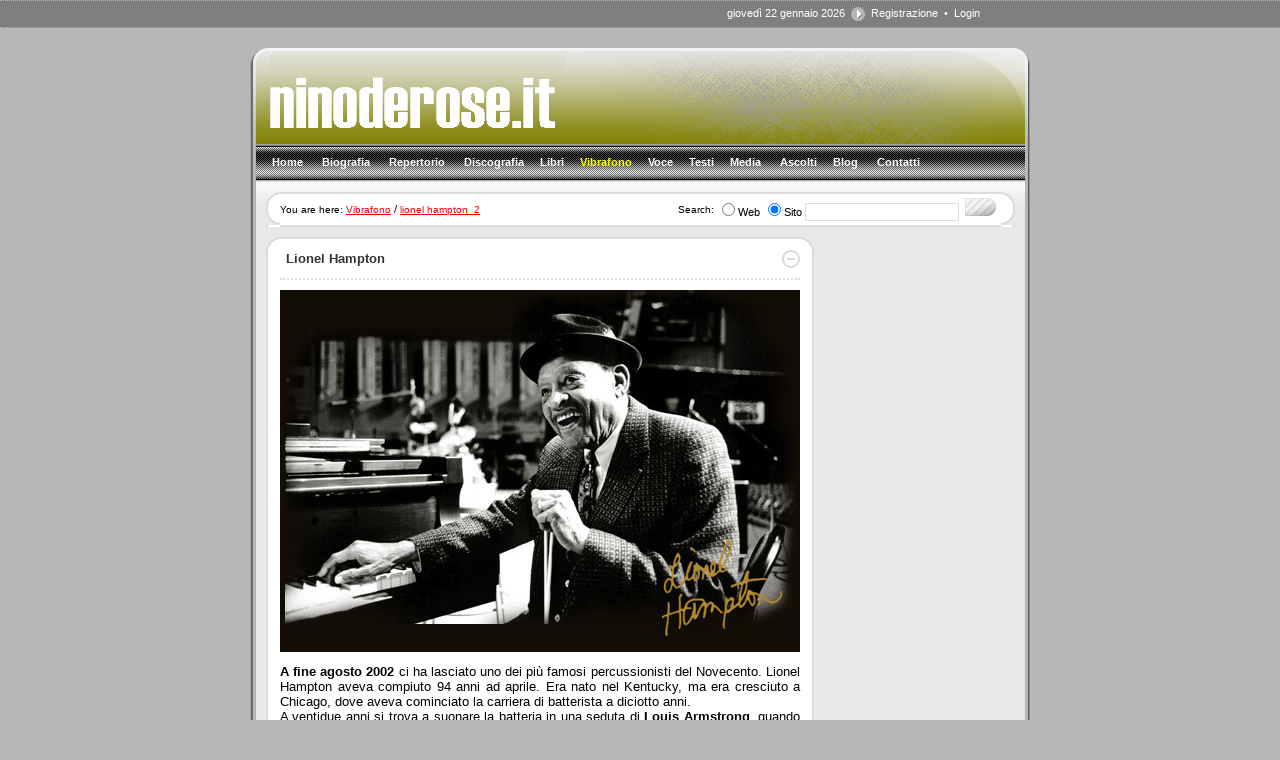

--- FILE ---
content_type: text/html; charset=utf-8
request_url: http://www.ninoderose.it/IlVibrafono/lionelhampton_2/tabid/108/Default.aspx
body_size: 46831
content:
<!DOCTYPE HTML PUBLIC "-//W3C//DTD HTML 4.0 Transitional//EN">
<html  lang="it-IT">
<head id="Head">
<!--**********************************************************************************-->
<!-- DotNetNuke� - http://www.dotnetnuke.com                                          -->
<!-- Copyright (c) 2002-2007                                                          -->
<!-- by DotNetNuke Corporation                                                        -->
<!--**********************************************************************************-->
<meta id="MetaDescription" name="DESCRIPTION" content="lionel hampton_2" /><meta id="MetaKeywords" name="KEYWORDS" content="lionel hampton,DotNetNuke,DNN" /><meta id="MetaCopyright" name="COPYRIGHT" content="Copyright (c) 2006 Nino De Rose" /><meta id="MetaGenerator" name="GENERATOR" content="DotNetNuke " /><meta id="MetaAuthor" name="AUTHOR" content="Nino De Rose" /><meta name="RESOURCE-TYPE" content="DOCUMENT" /><meta name="DISTRIBUTION" content="GLOBAL" /><meta name="ROBOTS" content="INDEX, FOLLOW" /><meta name="REVISIT-AFTER" content="1 DAYS" /><meta name="RATING" content="GENERAL" /><meta http-equiv="PAGE-ENTER" content="RevealTrans(Duration=0,Transition=1)" /><style id="StylePlaceholder" type="text/css"></style><link id="_Portals__default_" rel="stylesheet" type="text/css" href="/Portals/_default/default.css" /><link id="_Portals__default_Skins_CM2_" rel="stylesheet" type="text/css" href="/Portals/_default/Skins/CM2/skin.css" /><link id="_Portals__default_Containers_CM2_" rel="stylesheet" type="text/css" href="/Portals/_default/Containers/CM2/container.css" /><link id="_Portals_0_" rel="stylesheet" type="text/css" href="/Portals/0/portal.css" /><title>
	lionel hampton_2
</title></head>
<body id="Body">
    <noscript></noscript>
    <form name="Form" method="post" action="/Default.aspx?TabId=108" id="Form" enctype="multipart/form-data" style="height: 100%;" autocomplete="off">
<div>
<input type="hidden" name="__EVENTTARGET" id="__EVENTTARGET" value="" />
<input type="hidden" name="__EVENTARGUMENT" id="__EVENTARGUMENT" value="" />
<input type="hidden" name="__VIEWSTATE" id="__VIEWSTATE" value="/[base64]" />
</div>

<script type="text/javascript">
//<![CDATA[
var theForm = document.forms['Form'];
if (!theForm) {
    theForm = document.Form;
}
function __doPostBack(eventTarget, eventArgument) {
    if (!theForm.onsubmit || (theForm.onsubmit() != false)) {
        theForm.__EVENTTARGET.value = eventTarget;
        theForm.__EVENTARGUMENT.value = eventArgument;
        theForm.submit();
    }
}
//]]>
</script>


<script src="/WebResource.axd?d=fo891jeXS2xCwkOQzLdn9kLjT6WM6iTwcp659Mf5qZj_5wVfIRYjd97SRsxo8WA7AZ4gyL2jyXgM-hkN0&amp;t=638313968380000000" type="text/javascript"></script>


<script src="/js/dnncore.js" type="text/javascript"></script><SCRIPT SRC="/controls/SolpartMenu/spmenu.js"></SCRIPT><SPAN ID="dnn_dnnSOLPARTMENU_ctldnnSOLPARTMENU_divOuterTables"></SPAN><script src="/js/dnn.js"></script>
<script src="/ScriptResource.axd?d=DgWSdAN7ukmzsG7xgRUrJ8m9szop9w5x19AMn4FcUzGoFPOmS2BG13tLNYSxb_P7xjVE1vT6IRr3NhIt0qe6I3HEfv6YHSi0lqxXPDxizHDJ1celuzMRx1A_Lns1&amp;t=633445415820000000" type="text/javascript"></script>
<script src="/ScriptResource.axd?d=V7cDGs49nvCv6y173R4bbNJTIGdjtofOFQE-ACA4g3J7_UfFsKlWVcQNUVZE3tWdnEkO60zzEa6upr56tJYtcSmeCGgvXFZENhAGHWyAeA0Eezv4glRmBiilXBZKYBa1CAakqw2&amp;t=633445415820000000" type="text/javascript"></script>
<div>

	<input type="hidden" name="__VIEWSTATEGENERATOR" id="__VIEWSTATEGENERATOR" value="CA0B0334" />
</div><script type="text/javascript">
//<![CDATA[
Sys.WebForms.PageRequestManager._initialize('ScriptManager', document.getElementById('Form'));
Sys.WebForms.PageRequestManager.getInstance()._updateControls([], [], [], 90);
//]]>
</script>

        
        
<!-- Date and User --><style type="text/css">@import "/Portals/_default/Skins/CM2/skin.css";</style>
<div class="topwrapper">
	<div class="top user">
		<span id="dnn_dnnCURRENTDATE_lblDate" class="user">giovedì 22 gennaio 2026</span>

		&nbsp;<img src="/Portals/_default/Skins/CM2/media/arrow.gif" width="14" height="14" align="texttop" />&nbsp;
		<a id="dnn_dnnUSER_cmdRegister" class="user" href="javascript:__doPostBack('dnn$dnnUSER$cmdRegister','')">Registrazione</a>
		&nbsp;&bull;&nbsp;
		<a id="dnn_dnnLOGIN_cmdLogin" class="user" href="javascript:__doPostBack('dnn$dnnLOGIN$cmdLogin','')">Login</a>		
	</div>
</div>
<table border="0" cellpadding="0" cellspacing="0" align="center" class="wraptable">
	<!-- Header -->
	<tr>
		<td colspan="3" class="oliveheaderbg">
			<table width="100%" border="0" cellpadding="0" cellspacing="0">
				<tr height="96">
					<td width="19" nowrap class="oliveheaderleft">&nbsp;</td>
					<td class="oliveheaderright2"><a id="dnn_dnnLOGO_hypLogo" title="Nino De Rose" href="http://www.ninoderose.it/Default.aspx"><img id="dnn_dnnLOGO_imgLogo" src="/Portals/0/logo4.gif" alt="Nino De Rose" style="border-width:0px;" /></a></td>
				</tr>
    		</table>
		</td>
	</tr>
	<!-- Solpart Menu -->
	<tr height="38">
		<td width="6" nowrap class="shadowleft">&nbsp;</td>
		<td class="menubg">
			<span id="dnn_dnnSOLPARTMENU_ctldnnSOLPARTMENU" name="dnn$dnnSOLPARTMENU$ctldnnSOLPARTMENU" BackColor="#333333" IconBackgroundColor="#333333" HlColor="#FF8080" ShColor="#404040" SelForeColor="White" SelColor="#CCCCCC" FontStyle="font-family: Tahoma,Arial,Helvetica; font-size: 9pt; font-weight: bold; font-style: normal; text-decoration: " SysImgPath="/images/" Display="horizontal" MenuBarHeight="16" MenuItemHeight="21" IconWidth="15" MOutDelay="500" MenuTransition="None" BorderWidth="0" IconImgPath="/Portals/0/" ArrowImage="breadcrumb.gif" RootArrowImage="menu_down.gif" RootArrow="-1" CSSMenuArrow="MainMenu_MenuArrow" CSSMenuBreak="MainMenu_MenuBreak" CSSMenuContainer="MainMenu_MenuContainer" CSSMenuBar="MainMenu_MenuBar" CSSSubMenu="submenu" CSSMenuIcon="MainMenu_MenuIcon" CSSMenuItem="MainMenu_MenuItem" CSSMenuItemSel="MainMenu_MenuItemSel" CSSRootMenuArw="MainMenu_RootMenuArrow"></span>
		</td>
		<td width="5" nowrap class="shadowright">&nbsp;</td>
	</tr>
  	<!-- Breadcrumb and Search -->
	<tr>
    	<td width="6" nowrap class="shadowleft">&nbsp;</td>
    	<td class="bar">
			<table width="100%" border="0" cellpadding="0" cellspacing="0" bgcolor="#FFFFFF">
      			<tr>
        			<td width="14" nowrap class="curvetopleft">&nbsp;</td>
        			<td rowspan="3" width="100%" class="bborder breadcrumb">You are here: <span id="dnn_dnnBREADCRUMB_lblBreadCrumb"><a href="http://www.ninoderose.it/Vibrafono/tabid/84/Default.aspx" class="breadcrumb">Vibrafono</a> / <a href="http://www.ninoderose.it/Vibrafono/lionelhampton_2/tabid/108/Default.aspx" class="breadcrumb">lionel hampton_2</a></span>
</td>
					<td width="1" rowspan="3" class="bborder breadcrumb">Search:&nbsp;</td>
        			<td id="search" rowspan="3" nowrap align="right" class="bborder breadcrumb" style="padding-right:5px;"><span class="search" title="Cerca su Google"><input id="dnn_dnnSEARCH_optWeb" type="radio" name="dnn$dnnSEARCH$Search" value="optWeb" checked="checked" /><label for="dnn_dnnSEARCH_optWeb">Web</label></span>
<span class="search" title="Cerca nel Sito"><input id="dnn_dnnSEARCH_optSite" type="radio" name="dnn$dnnSEARCH$Search" value="optSite" checked="checked" /><label for="dnn_dnnSEARCH_optSite">Sito</label></span>
<input name="dnn$dnnSEARCH$txtSearch" type="text" maxlength="255" size="20" id="dnn_dnnSEARCH_txtSearch" class="NormalTextBox" onkeydown="return __dnn_KeyDown('13', 'javascript:__doPostBack(%27dnn$dnnSEARCH$cmdSearch%27,%27%27)', event);" />&nbsp;
<a id="dnn_dnnSEARCH_cmdSearch" class="search" href="javascript:__doPostBack('dnn$dnnSEARCH$cmdSearch','')"><img src="/Portals/_default/Skins/CM2/media/search.jpg" border="0" alt="Search" ></a></td>
        			<td width="14" nowrap class="curvetopright">&nbsp;</td>
      			</tr>
      			<tr height="5">
        			<td class="bborderleft">&nbsp;</td>
        			<td class="bborderright">&nbsp;</td>
      			</tr>
      			<tr valign="bottom">
					<td width="14" nowrap class="curvebottomleft">&nbsp;</td>
					<td width="14" nowrap class="curvebottomright">&nbsp;</td>
				</tr>
			</table>
		</td>
		<td width="5" nowrap class="shadowright">&nbsp;</td>
  	</tr>
	<!-- Panes -->
  	<tr valign="top" height="350">
    	<td width="6" nowrap class="shadowleft">&nbsp;</td>
    	<td width="100%">
			<table width="100%" border="0" cellspacing="0" cellpadding="0">
			  <tr valign="top">
				
			  </tr>
			  <tr valign="top">
				
				<td id="dnn_ContentPane" class="contentpane"><a name="684"></a>
<style type="text/css">@import "c:/DotNetNuke/Portals/_default/Containers/CM2/skin.css";</style>
<table border="0" cellpadding="0" cellspacing="0" class="cwrapper">
	<tr height="13">
		<td width="14" nowrap class="ccurvetopleft">&nbsp;</td>
		<td class="bordertop">&nbsp;</td>
		<td width="14" nowrap class="ccurvetopright">&nbsp;</td>
	</tr>
	<tr>
		<td class="borderleft">&nbsp;</td>
		<td id="dnn_ctr684_ContentPane" align="center" class="DNNAlignleft">
			<table border="0" cellpadding="0" cellspacing="0" class="title">
				<tr>
					<td></td>
					<td>&nbsp;&nbsp;</td>
					<td width="100%"><span id="dnn_ctr684_dnnTITLE_lblTitle" class="Head">Lionel Hampton</span>


</td>
					<td><a onclick="if (__dnn_ContainerMaxMin_OnClick(this, 'dnn_ctr684_ModuleContent')) return false;" id="dnn_ctr684_dnnVISIBILITY_cmdVisibility" title="Riduci" containerid="684" cookieid="_Module684_Visible" href="javascript:__doPostBack('dnn$ctr684$dnnVISIBILITY$cmdVisibility','')"><img id="dnn_ctr684_dnnVISIBILITY_imgVisibility" title="Riduci" src="/Portals/_default/Containers/CM2/media/min.gif" alt="Riduci" style="border-width:0px;" /></a></td>
				</tr>
			</table>
		<!-- Start_Module_684 --><div id="dnn_ctr684_ModuleContent">
	<div id="dnn_ctr684_HtmlModule_HtmlModule_lblContent" class="Normal">
	<P class=MsoNormal style="MARGIN: 0cm 0cm 0pt"><SPAN style="FONT-SIZE: 18pt; mso-bidi-font-size: 10.0pt"><FONT size=2><FONT face=""><STRONG><IMG height=362 alt=lh.jpg src="/Portals/0/foto/lh.jpg" width=520 border=0></STRONG></FONT></FONT></SPAN></P>
<P class=MsoNormal style="MARGIN: 0cm 0cm 0pt"><SPAN style="FONT-SIZE: 18pt; mso-bidi-font-size: 10.0pt"><STRONG><FONT size=2></FONT></STRONG></SPAN>&nbsp;</P>
<P class=MsoNormal style="MARGIN: 0cm 0cm 0pt" align=justify><SPAN style="FONT-SIZE: 18pt; mso-bidi-font-size: 10.0pt"><FONT size=2><FONT face=""><STRONG>A fine agosto 2002</STRONG> ci ha lasciato uno dei più famosi percussionisti del Novecento. Lionel Hampton aveva compiuto 94 anni ad aprile. Era nato nel Kentucky, ma era cresciuto a Chicago, dove aveva cominciato la carriera di batterista a diciotto anni.<?xml:namespace prefix = o ns = "urn:schemas-microsoft-com:office:office" /><o:p></o:p></FONT></FONT></SPAN></P>
<P class=MsoNormal style="MARGIN: 0cm 0cm 0pt" align=justify><SPAN style="FONT-SIZE: 18pt; mso-bidi-font-size: 10.0pt"><FONT size=2><FONT face="">A ventidue anni si trova a suonare la batteria in una seduta di <STRONG>Louis Armstrong</STRONG>, quando il celebre trombettista lo vide improvvisare su una nuova tastiera a percussione: il vibrafono.<o:p></o:p></FONT></FONT></SPAN></P>
<P class=MsoNormal style="MARGIN: 0cm 0cm 0pt" align=justify><SPAN style="FONT-SIZE: 18pt; mso-bidi-font-size: 10.0pt"><FONT size=2><FONT face="">All’epoca l’unico percussionista a tastiera – ben noto nel mondo del jazz – era <STRONG>Red Norvo</STRONG>, che usava lo xilofono e guardava con un po’ di diffidenza il nuovo strumento.<o:p></o:p></FONT></FONT></SPAN></P>
<P class=MsoNormal style="MARGIN: 0cm 0cm 0pt" align=justify><SPAN style="FONT-SIZE: 18pt; mso-bidi-font-size: 10.0pt"><FONT size=2><FONT face="">Così Hampton incide uno splendido brano di <STRONG>Eubie Blake</STRONG>, <STRONG>“Memories Of You”,</STRONG> al vibrafono nel gruppo di Armstrong.</FONT></FONT></SPAN></P>
<P class=MsoNormal style="MARGIN: 0cm 0cm 0pt" align=justify><SPAN style="FONT-SIZE: 18pt; mso-bidi-font-size: 10.0pt"><FONT size=2><FONT face=""><o:p></o:p></FONT></FONT></SPAN>&nbsp;</P>
<P class=MsoNormal style="MARGIN: 0cm 0cm 0pt" align=justify><SPAN style="FONT-SIZE: 18pt; mso-bidi-font-size: 10.0pt"><FONT size=2><FONT face=""><STRONG>Siamo nel 1930</STRONG>: è l’inizio della fama per lui e del viaggio di questo strumento nel jazz.<o:p></o:p></FONT></FONT></SPAN></P>
<P class=MsoNormal style="MARGIN: 0cm 0cm 0pt" align=justify><SPAN style="FONT-SIZE: 18pt; mso-bidi-font-size: 10.0pt"><FONT size=2><FONT face="">Strumento che non è mai piaciuto agli europei, ma che negli Stati Uniti sforna almeno tre o quattro talenti di rilievo ogni decennio.<o:p></o:p></FONT></FONT></SPAN></P>
<P class=MsoNormal style="MARGIN: 0cm 0cm 0pt" align=justify><SPAN style="FONT-SIZE: 18pt; mso-bidi-font-size: 10.0pt"><FONT size=2><FONT face="">Tornando ad Hampton, Armstrong gli ha insegnato l’arte di improvvisatore e di intrattenitore, ma è <STRONG>Benny Goodman</STRONG> che lo porta al centro della scena mondiale.<o:p></o:p></FONT></FONT></SPAN></P>
<P class=MsoNormal style="MARGIN: 0cm 0cm 0pt" align=justify><SPAN style="FONT-SIZE: 18pt; mso-bidi-font-size: 10.0pt"><FONT size=2><FONT face="">Goodman ed Hampton rappresentano yin e yang del jazz per antonomasia: il clarinettista bianco, ebreo, che suona Mozart e commissiona lavori a <STRONG>Bela Bartok,</STRONG> ed il vibrafonista nero che non conosce la notazione musicale e che non vede l’ora di scatenare sé stesso ed il pubblico con un feroce boogie woogie (più tardi impoverito con il nome di rock and roll…).<o:p></o:p></FONT></FONT></SPAN></P>
<P class=MsoNormal style="MARGIN: 0cm 0cm 0pt" align=justify><SPAN style="FONT-SIZE: 18pt; mso-bidi-font-size: 10.0pt"><FONT size=2><FONT face="">Il matrimonio è completo: addirittura Hampton si convertirà, più tardi, alla religione ebraica… Ed insieme firmano alcuni dei più celebri brani dello swing.</FONT></FONT></SPAN></P>
<P class=MsoNormal style="MARGIN: 0cm 0cm 0pt" align=justify><SPAN style="FONT-SIZE: 18pt; mso-bidi-font-size: 10.0pt"><FONT size=2><FONT face=""><o:p></o:p></FONT></FONT></SPAN>&nbsp;</P>
<P class=MsoNormal style="MARGIN: 0cm 0cm 0pt" align=justify><SPAN style="FONT-SIZE: 18pt; mso-bidi-font-size: 10.0pt"><FONT size=2><FONT face="">Così, Hampton completa la sua preparazione musicale ed impara a mettere lo smoking, con Goodman, ma è con la propria orchestra che dà il via alle sue celebri esibizioni.<o:p></o:p></FONT></FONT></SPAN></P>
<P class=MsoNormal style="MARGIN: 0cm 0cm 0pt" align=justify><SPAN style="FONT-SIZE: 18pt; mso-bidi-font-size: 10.0pt"><FONT size=2><FONT face="">Padrone della scena, Hampton fa di tutto: suona la batteria facendo volteggiare le bacchette; si mette al pianoforte e lo martella con due dita; canta, facendo ricordare sia Armstrong che <STRONG>Hoagy Carmichael</STRONG>, autore di <STRONG>“Stardust”, </STRONG>un brano che Hampton adora; poi si mette al vibrafono, strumento che avvicina in maniera inizialmente pensosa, e suona una ballad, magari la sua splendida <STRONG>“Midnight Sun”.<SPAN style="mso-spacerun: yes">&nbsp; </SPAN></STRONG>Poi piano piano il clima sale finchè trascina il pubblico nel clima orgiastico del suo <STRONG>boogie woogie</STRONG>.</FONT></FONT></SPAN></P>
<P class=MsoNormal style="MARGIN: 0cm 0cm 0pt" align=justify><SPAN style="FONT-SIZE: 18pt; mso-bidi-font-size: 10.0pt"><FONT size=2><FONT face=""><o:p></o:p></FONT></FONT></SPAN>&nbsp;</P>
<P class=MsoNormal style="MARGIN: 0cm 0cm 0pt" align=justify><SPAN style="FONT-SIZE: 18pt; mso-bidi-font-size: 10.0pt"><FONT size=2><FONT face="">Questo è l’Hampton che tutti conoscono, che fu persino chiamato a Sanremo, per cantare una canzone e poi ripetere i motivi delle canzoni in concorso.<o:p></o:p></FONT></FONT></SPAN></P>
<P class=MsoNormal style="MARGIN: 0cm 0cm 0pt" align=justify><SPAN style="FONT-SIZE: 18pt; mso-bidi-font-size: 10.0pt"><FONT size=2><FONT face="">Ma c’è anche l’uomo Hampton che aiuta i nero-americani a migliorare le loro condizioni… ed usa la sua orchestra per fare conoscere i giovani talenti neri: da <STRONG>Quincy Jones</STRONG> a <STRONG>Dexter Gordon, Clifford Brown, Illinois Jacquet,</STRONG> i <STRONG>fratelli Wes e Monk Montgomery</STRONG> (che per primo usò il Fender bass, proprio nell’orchestra di Hampton), <STRONG>Charlie Mingus</STRONG> e cosi via, senza dimenticare i cantanti come <STRONG>Sammy Davis jr., Dinah Washington</STRONG> e<STRONG> Jimmy Scott</STRONG>, per il quale la moglie del vibrafonista, <STRONG>Gladys</STRONG>, scrisse <STRONG>“Everybody Is Somebody’s Fool”.</STRONG></FONT></FONT></SPAN></P>
<P class=MsoNormal style="MARGIN: 0cm 0cm 0pt" align=justify><SPAN style="FONT-SIZE: 18pt; mso-bidi-font-size: 10.0pt"><FONT size=2><FONT face=""></FONT></FONT></SPAN>&nbsp;</P>
<P class=MsoNormal style="MARGIN: 0cm 0cm 0pt" align=justify><SPAN style="FONT-SIZE: 18pt; mso-bidi-font-size: 10.0pt"><FONT size=2><FONT face="">Per concludere, basta citare le parole di Gary Burton, sommo vibrafonista e vicedirettore del Berklee di Boston: <STRONG>“ Quando devo fare capire che strumento suono, dico semplicemente: “quello che suona Lionel Hampton”…”.<o:p></o:p></STRONG></FONT></FONT></SPAN></P>
</div>
<!-- End_Module_684 -->
</div></td>

		<td class="borderright">&nbsp;</td>
	</tr>
	<tr>
		<td colspan="3" class="actionbuttons">
			
			
			&nbsp;
		</td>
	</tr>
	<tr valign="bottom" height="13">
		<td width="14" nowrap class="ccurvebottomleft">&nbsp;</td>
		<td class="borderbottom">&nbsp;</td>
		<td width="14" nowrap class="ccurvebottomright">&nbsp;</td>
	</tr>
</table>
</td>

				<td id="dnn_RightPane" width="200px" nowrap="nowrap" class="rightpane"><a name="685"></a><span id="dnn_ctr685_ContentPane" class="DNNAlignleft"><!-- Start_Module_685 --><div id="dnn_ctr685_ModuleContent">
	<div id="dnn_ctr685_HtmlModule_HtmlModule_lblContent" class="Normal">
	
</div>
<!-- End_Module_685 -->
</div></span>
</td>

			  </tr>
			  <tr valign="top">
				
			  </tr>
			</table>
		</td>
    	<td width="5" nowrap class="shadowright">&nbsp;</td>
  	</tr>
	<tr>
		<td width="6" nowrap class="shadowleft">&nbsp;</td>
		<td class="footerlinks">
			<span id="dnn_dnnLINKS_lblLinks"><a class="footer" href="http://www.ninoderose.it/Vibrafono/2019Lascenaattuale/tabid/155/Default.aspx">2019 La scena attuale</a><span class="footer">  -  </span><a class="footer" href="http://www.ninoderose.it/Vibrafono/GaryMcFarlandCo/tabid/153/Default.aspx">Gary McFarland & Co.</a><span class="footer">  -  </span><a class="footer" href="http://www.ninoderose.it/Vibrafono/Duovibrafonopianoforte/tabid/150/Default.aspx">Duo vibrafono / pianoforte</a><span class="footer">  -  </span><a class="footer" href="http://www.ninoderose.it/Vibrafono/ilvibrafonojazzinitalia/tabid/148/Default.aspx">il vibrafono jazz in italia</a><span class="footer">  -  </span><a class="footer" href="http://www.ninoderose.it/Vibrafono/dueoquattrobattenti/tabid/146/Default.aspx">due o quattro battenti</a><span class="footer">  -  </span><a class="footer" href="http://www.ninoderose.it/Vibrafono/terrygibbs/tabid/99/Default.aspx">terry gibbs</a><span class="footer">  -  </span><a class="footer" href="http://www.ninoderose.it/Vibrafono/johnnylytle/tabid/145/Default.aspx">johnny lytle</a><span class="footer">  -  </span><a class="footer" href="http://www.ninoderose.it/Vibrafono/vibrafoniincommercio/tabid/144/Default.aspx">vibrafoni in commercio</a><span class="footer">  -  </span><a class="footer" href="http://www.ninoderose.it/Vibrafono/edsaindon/tabid/143/Default.aspx">ed saindon</a><span class="footer">  -  </span><a class="footer" href="http://www.ninoderose.it/Vibrafono/harriseisidemen/tabid/127/Default.aspx">harris e i sidemen</a><span class="footer">  -  </span><a class="footer" href="http://www.ninoderose.it/Vibrafono/joelocke/tabid/116/Default.aspx">joe locke</a><span class="footer">  -  </span><a class="footer" href="http://www.ninoderose.it/Vibrafono/lemwinchester/tabid/112/Default.aspx">lem winchester</a><span class="footer">  -  </span><a class="footer" href="http://www.ninoderose.it/Vibrafono/davesamuels/tabid/111/Default.aspx">dave samuels</a><span class="footer">  -  </span><a class="footer" href="http://www.ninoderose.it/Vibrafono/donThompson/tabid/110/Default.aspx">don Thompson</a><span class="footer">  -  </span><a class="footer" href="http://www.ninoderose.it/Vibrafono/victormendoza/tabid/109/Default.aspx">victor mendoza</a><span class="footer">  -  </span><a class="footer" href="http://www.ninoderose.it/Vibrafono/lionelhampton_2/tabid/108/Default.aspx">lionel hampton_2</a><span class="footer">  -  </span><a class="footer" href="http://www.ninoderose.it/Vibrafono/davidfriedman/tabid/107/Default.aspx">david friedman</a><span class="footer">  -  </span><a class="footer" href="http://www.ninoderose.it/Vibrafono/royayers/tabid/102/Default.aspx">roy ayers</a><span class="footer">  -  </span><a class="footer" href="http://www.ninoderose.it/Vibrafono/vibrafonofree/tabid/101/Default.aspx">vibrafono free</a><span class="footer">  -  </span><a class="footer" href="http://www.ninoderose.it/Vibrafono/garyburton2/tabid/100/Default.aspx">gary burton 2</a><span class="footer">  -  </span><a class="footer" href="http://www.ninoderose.it/Vibrafono/mainieriegliitaloamericani/tabid/96/Default.aspx">mainieri e gli italoamericani</a><span class="footer">  -  </span><a class="footer" href="http://www.ninoderose.it/Vibrafono/davidpike/tabid/98/Default.aspx">david pike</a><span class="footer">  -  </span><a class="footer" href="http://www.ninoderose.it/Vibrafono/teddycharles/tabid/97/Default.aspx">teddy charles</a><span class="footer">  -  </span><a class="footer" href="http://www.ninoderose.it/Vibrafono/donnealvibrafono/tabid/94/Default.aspx">donne al vibrafono</a><span class="footer">  -  </span><a class="footer" href="http://www.ninoderose.it/Vibrafono/garyburton/tabid/86/Default.aspx">gary burton</a><span class="footer">  -  </span><a class="footer" href="http://www.ninoderose.it/Vibrafono/vibrafonoelettrico/tabid/95/Default.aspx">vibrafono elettrico</a><span class="footer">  -  </span><a class="footer" href="http://www.ninoderose.it/Vibrafono/rednorvo/tabid/92/Default.aspx">red norvo</a><span class="footer">  -  </span><a class="footer" href="http://www.ninoderose.it/Vibrafono/mikemainierimasterclass/tabid/93/Default.aspx">mike mainieri master class</a><span class="footer">  -  </span><a class="footer" href="http://www.ninoderose.it/Vibrafono/miltonjackson/tabid/87/Default.aspx">milton jackson</a><span class="footer">  -  </span><a class="footer" href="http://www.ninoderose.it/Vibrafono/caltjader/tabid/88/Default.aspx">cal tjader</a><span class="footer">  -  </span><a class="footer" href="http://www.ninoderose.it/Vibrafono/unafotounepoca/tabid/89/Default.aspx">una foto,un'epoca</a><span class="footer">  -  </span><a class="footer" href="http://www.ninoderose.it/Vibrafono/bobbyhutcherson/tabid/90/Default.aspx">bobby hutcherson</a><span class="footer">  -  </span><a class="footer" href="http://www.ninoderose.it/Vibrafono/lionelhampton/tabid/91/Default.aspx">lionel hampton</a></span>

		</td>
		<td width="5" nowrap class="shadowright">&nbsp;</td>
	</tr>
	<!-- Footer -->
  	<tr>
    	<td colspan="3">
			<table width="100%" border="0" cellspacing="0" cellpadding="0">
      			<tr height="47" valign="bottom">
        			<td width="19" nowrap class="footerleft">&nbsp;</td>
        			<td class="footercell footer">
						<a id="dnn_dnnPRIVACY_hypPrivacy" class="footer" href="http://www.ninoderose.it/Home/tabid/36/ctl/Privacy/Default.aspx">Dichiarazione per la Privacy</a>&nbsp;&nbsp;-&nbsp;&nbsp;<a id="dnn_dnnTERMS_hypTerms" class="footer" href="http://www.ninoderose.it/Home/tabid/36/ctl/Terms/Default.aspx">Condizioni d'Uso</a>&nbsp;&nbsp;-&nbsp;&nbsp;<span id="dnn_dnnCOPYRIGHT_lblCopyright" class="footer">Copyright (c) 2006 Nino De Rose</span>

					</td>
        			<td width="18" nowrap class="footerright">&nbsp;</td>
      			</tr>
    		</table>
		</td>
  	</tr>
</table>
&nbsp;

        <input name="ScrollTop" type="hidden" id="ScrollTop" />
        <input name="__dnnVariable" type="hidden" id="__dnnVariable" value="min_icon_684/Portals/_default/Containers/CM2/media/min.gifmax_icon_684/Portals/_default/Containers/CM2/media/max.gifmax_textIngrandiscimin_textRiduci" />
    
<SCRIPT language="javascript">var m_oSPJSDOM_dnn_dnnSOLPARTMENU_ctldnnSOLPARTMENU=new SPJSXMLNode('root', '', null, '', '', '', '', '', '', 'false', '', '', '', '', '');var m_oSPNode=new Array(); m_oSPNode['-1']=m_oSPJSDOM_dnn_dnnSOLPARTMENU_ctldnnSOLPARTMENU;
m_oSPNode['36'] =new SPJSXMLNode('menuitem', '36', m_oSPNode['-1'], 'Home', 'http://www.ninoderose.it/Home/tabid/36/Default.aspx', '', '', '', '', '', '', '', '', 'rootmenuitem', 'rootmenuitemselected');m_oSPNode['53'] =new SPJSXMLNode('menuitem', '53', m_oSPNode['-1'], 'Biografia', 'http://www.ninoderose.it/Biografia/tabid/53/Default.aspx', '', '', '', '', '', '', '', '', 'rootmenuitem', 'rootmenuitemselected');m_oSPNode['54'] =new SPJSXMLNode('menuitem', '54', m_oSPNode['-1'], 'Repertorio', 'http://www.ninoderose.it/Repertorio/tabid/54/Default.aspx', '', '', '', '', '', '', '', '', 'rootmenuitem', 'rootmenuitemselected');m_oSPNode['55'] =new SPJSXMLNode('menuitem', '55', m_oSPNode['-1'], 'Discografia', 'http://www.ninoderose.it/Discografia/tabid/55/Default.aspx', '', '', '', '', '', '', '', '', 'rootmenuitem', 'rootmenuitemselected');m_oSPNode['56'] =new SPJSXMLNode('menuitem', '56', m_oSPNode['-1'], 'Libri', 'http://www.ninoderose.it/Libri/tabid/56/Default.aspx', '', '', '', '', '', '', '', '', 'rootmenuitem', 'rootmenuitemselected');m_oSPNode['84'] =new SPJSXMLNode('menuitem', '84', m_oSPNode['-1'], 'Vibrafono', 'http://www.ninoderose.it/Vibrafono/tabid/84/Default.aspx', '', '', '', '', '', '', '', '', 'rootmenuitembreadcrumb ', 'rootmenuitemselected');m_oSPNode['129'] =new SPJSXMLNode('menuitem', '129', m_oSPNode['-1'], 'Voce', 'http://www.ninoderose.it/Voce/tabid/129/Default.aspx', '', '', '', '', '', '', '', '', 'rootmenuitem', 'rootmenuitemselected');m_oSPNode['122'] =new SPJSXMLNode('menuitem', '122', m_oSPNode['-1'], 'Testi', 'http://www.ninoderose.it/Testi/tabid/122/Default.aspx', '', '', '', '', '', '', '', '', 'rootmenuitem', 'rootmenuitemselected');m_oSPNode['59'] =new SPJSXMLNode('menuitem', '59', m_oSPNode['-1'], 'Media', 'http://www.ninoderose.it/Media/tabid/59/Default.aspx', '', '', '', '', '', '', '', '', 'rootmenuitem', 'rootmenuitemselected');m_oSPNode['60'] =new SPJSXMLNode('menuitem', '60', m_oSPNode['-1'], 'Ascolti', 'http://www.ninoderose.it/Ascolti/tabid/60/Default.aspx', '', '', '', '', '', '', '', '', 'rootmenuitem', 'rootmenuitemselected');m_oSPNode['63'] =new SPJSXMLNode('menuitem', '63', m_oSPNode['-1'], 'Blog', 'http://www.ninoderose.it/Blog/tabid/63/Default.aspx', '', '', '', '', '', '', '', '', 'rootmenuitem', 'rootmenuitemselected');m_oSPNode['58'] =new SPJSXMLNode('menuitem', '58', m_oSPNode['-1'], 'Contatti', 'http://www.ninoderose.it/Contatti/tabid/58/Default.aspx', '', '', '', '', '', '', '', '', 'rootmenuitem', 'rootmenuitemselected');m_oSPNode['65'] =new SPJSXMLNode('menuitem', '65', m_oSPNode['55'], '&nbsp;Macondo', 'http://www.ninoderose.it/Discografia/Macondo/tabid/65/Default.aspx', '', '', '', '', '', '', '', '', '', 'submenuitemselected');m_oSPNode['66'] =new SPJSXMLNode('menuitem', '66', m_oSPNode['55'], '&nbsp;Coalhouse Walker', 'http://www.ninoderose.it/Discografia/CoalhouseWalker/tabid/66/Default.aspx', '', '', '', '', '', '', '', '', '', 'submenuitemselected');m_oSPNode['67'] =new SPJSXMLNode('menuitem', '67', m_oSPNode['55'], '&nbsp;SPM Blues', 'http://www.ninoderose.it/Discografia/SPMBlues/tabid/67/Default.aspx', '', '', '', '', '', '', '', '', '', 'submenuitemselected');m_oSPNode['68'] =new SPJSXMLNode('menuitem', '68', m_oSPNode['55'], '&nbsp;Scene Familiari', 'http://www.ninoderose.it/Discografia/SceneFamiliari/tabid/68/Default.aspx', '', '', '', '', '', '', '', '', '', 'submenuitemselected');m_oSPNode['69'] =new SPJSXMLNode('menuitem', '69', m_oSPNode['55'], '&nbsp;Compagno Eros', 'http://www.ninoderose.it/Discografia/CompagnoEros/tabid/69/Default.aspx', '', '', '', '', '', '', '', '', '', 'submenuitemselected');m_oSPNode['70'] =new SPJSXMLNode('menuitem', '70', m_oSPNode['55'], '&nbsp;It\'s Always Jazz', 'http://www.ninoderose.it/Discografia/ItsAlwaysJazz/tabid/70/Default.aspx', '', '', '', '', '', '', '', '', '', 'submenuitemselected');m_oSPNode['71'] =new SPJSXMLNode('menuitem', '71', m_oSPNode['55'], '&nbsp;Italian Jazz Singers', 'http://www.ninoderose.it/Discografia/ItalianJazzSingers/tabid/71/Default.aspx', '', '', '', '', '', '', '', '', '', 'submenuitemselected');m_oSPNode['72'] =new SPJSXMLNode('menuitem', '72', m_oSPNode['55'], '&nbsp;Jazz Sketches', 'http://www.ninoderose.it/Discografia/JazzSketches/tabid/72/Default.aspx', '', '', '', '', '', '', '', '', '', 'submenuitemselected');m_oSPNode['73'] =new SPJSXMLNode('menuitem', '73', m_oSPNode['55'], '&nbsp;Blue Mood', 'http://www.ninoderose.it/Discografia/BlueMood/tabid/73/Default.aspx', '', '', '', '', '', '', '', '', '', 'submenuitemselected');m_oSPNode['74'] =new SPJSXMLNode('menuitem', '74', m_oSPNode['55'], '&nbsp;Donna del Nord', 'http://www.ninoderose.it/Discografia/DonnadelNord/tabid/74/Default.aspx', '', '', '', '', '', '', '', '', '', 'submenuitemselected');m_oSPNode['75'] =new SPJSXMLNode('menuitem', '75', m_oSPNode['55'], '&nbsp;Italian Accent', 'http://www.ninoderose.it/Discografia/ItalianAccent/tabid/75/Default.aspx', '', '', '', '', '', '', '', '', '', 'submenuitemselected');m_oSPNode['80'] =new SPJSXMLNode('menuitem', '80', m_oSPNode['55'], '&nbsp;Jazz Voices and Italian Singers', 'http://www.ninoderose.it/Discografia/JazzVoicesandItalianSingers/tabid/80/Default.aspx', '', '', '', '', '', '', '', '', '', 'submenuitemselected');m_oSPNode['123'] =new SPJSXMLNode('menuitem', '123', m_oSPNode['55'], '&nbsp;Almost Pensosa', 'http://www.ninoderose.it/Discografia/AlmostPensosa/tabid/123/Default.aspx', '', '', '', '', '', '', '', '', '', 'submenuitemselected');m_oSPNode['76'] =new SPJSXMLNode('menuitem', '76', m_oSPNode['56'], '&nbsp;Tecnica dell\'Improvvisazione Jazzistica', 'http://www.ninoderose.it/Libri/TecnicadellImprovvisazioneJazzistica/tabid/76/Default.aspx', '', '', '', '', '', '', '', '', '', 'submenuitemselected');m_oSPNode['77'] =new SPJSXMLNode('menuitem', '77', m_oSPNode['56'], '&nbsp;Piano Jazz', 'http://www.ninoderose.it/Libri/PianoJazz/tabid/77/Default.aspx', '', '', '', '', '', '', '', '', '', 'submenuitemselected');m_oSPNode['78'] =new SPJSXMLNode('menuitem', '78', m_oSPNode['56'], '&nbsp;Armonia e Fraseggio Jazz', 'http://www.ninoderose.it/Libri/ArmoniaeFraseggioJazz/tabid/78/Default.aspx', '', '', '', '', '', '', '', '', '', 'submenuitemselected');m_oSPNode['79'] =new SPJSXMLNode('menuitem', '79', m_oSPNode['56'], '&nbsp;Metodo di Canto Moderno', 'http://www.ninoderose.it/Libri/MetododiCantoModerno/tabid/79/Default.aspx', '', '', '', '', '', '', '', '', '', 'submenuitemselected');m_oSPNode['81'] =new SPJSXMLNode('menuitem', '81', m_oSPNode['56'], '&nbsp;Jazz Sketches', 'http://www.ninoderose.it/Libri/JazzSketches/tabid/81/Default.aspx', '', '', '', '', '', '', '', '', '', 'submenuitemselected');m_oSPNode['126'] =new SPJSXMLNode('menuitem', '126', m_oSPNode['56'], '&nbsp;Improvvisazioni e liriche', 'http://www.ninoderose.it/Libri/Improvvisazionieliriche/tabid/126/Default.aspx', '', '', '', '', '', '', '', '', '', 'submenuitemselected');m_oSPNode['142'] =new SPJSXMLNode('menuitem', '142', m_oSPNode['56'], '&nbsp;Jazz al Conservatorio', 'http://www.ninoderose.it/Libri/JazzalConservatorio/tabid/142/Default.aspx', '', '', '', '', '', '', '', '', '', 'submenuitemselected');m_oSPNode['155'] =new SPJSXMLNode('menuitem', '155', m_oSPNode['84'], '&nbsp;2019 La scena attuale', 'http://www.ninoderose.it/Vibrafono/2019Lascenaattuale/tabid/155/Default.aspx', '', '', '', '', '', '', '', '', '', 'submenuitemselected');m_oSPNode['153'] =new SPJSXMLNode('menuitem', '153', m_oSPNode['84'], '&nbsp;Gary McFarland & Co.', 'http://www.ninoderose.it/Vibrafono/GaryMcFarlandCo/tabid/153/Default.aspx', '', '', '', '', '', '', '', '', '', 'submenuitemselected');m_oSPNode['150'] =new SPJSXMLNode('menuitem', '150', m_oSPNode['84'], '&nbsp;Duo vibrafono / pianoforte', 'http://www.ninoderose.it/Vibrafono/Duovibrafonopianoforte/tabid/150/Default.aspx', '', '', '', '', '', '', '', '', '', 'submenuitemselected');m_oSPNode['148'] =new SPJSXMLNode('menuitem', '148', m_oSPNode['84'], '&nbsp;il vibrafono jazz in italia', 'http://www.ninoderose.it/Vibrafono/ilvibrafonojazzinitalia/tabid/148/Default.aspx', '', '', '', '', '', '', '', '', '', 'submenuitemselected');m_oSPNode['146'] =new SPJSXMLNode('menuitem', '146', m_oSPNode['84'], '&nbsp;due o quattro battenti', 'http://www.ninoderose.it/Vibrafono/dueoquattrobattenti/tabid/146/Default.aspx', '', '', '', '', '', '', '', '', '', 'submenuitemselected');m_oSPNode['99'] =new SPJSXMLNode('menuitem', '99', m_oSPNode['84'], '&nbsp;terry gibbs', 'http://www.ninoderose.it/Vibrafono/terrygibbs/tabid/99/Default.aspx', '', '', '', '', '', '', '', '', '', 'submenuitemselected');m_oSPNode['145'] =new SPJSXMLNode('menuitem', '145', m_oSPNode['84'], '&nbsp;johnny lytle', 'http://www.ninoderose.it/Vibrafono/johnnylytle/tabid/145/Default.aspx', '', '', '', '', '', '', '', '', '', 'submenuitemselected');m_oSPNode['144'] =new SPJSXMLNode('menuitem', '144', m_oSPNode['84'], '&nbsp;vibrafoni in commercio', 'http://www.ninoderose.it/Vibrafono/vibrafoniincommercio/tabid/144/Default.aspx', '', '', '', '', '', '', '', '', '', 'submenuitemselected');m_oSPNode['143'] =new SPJSXMLNode('menuitem', '143', m_oSPNode['84'], '&nbsp;ed saindon', 'http://www.ninoderose.it/Vibrafono/edsaindon/tabid/143/Default.aspx', '', '', '', '', '', '', '', '', '', 'submenuitemselected');m_oSPNode['127'] =new SPJSXMLNode('menuitem', '127', m_oSPNode['84'], '&nbsp;harris e i sidemen', 'http://www.ninoderose.it/Vibrafono/harriseisidemen/tabid/127/Default.aspx', '', '', '', '', '', '', '', '', '', 'submenuitemselected');m_oSPNode['116'] =new SPJSXMLNode('menuitem', '116', m_oSPNode['84'], '&nbsp;joe locke', 'http://www.ninoderose.it/Vibrafono/joelocke/tabid/116/Default.aspx', '', '', '', '', '', '', '', '', '', 'submenuitemselected');m_oSPNode['112'] =new SPJSXMLNode('menuitem', '112', m_oSPNode['84'], '&nbsp;lem winchester', 'http://www.ninoderose.it/Vibrafono/lemwinchester/tabid/112/Default.aspx', '', '', '', '', '', '', '', '', '', 'submenuitemselected');m_oSPNode['111'] =new SPJSXMLNode('menuitem', '111', m_oSPNode['84'], '&nbsp;dave samuels', 'http://www.ninoderose.it/Vibrafono/davesamuels/tabid/111/Default.aspx', '', '', '', '', '', '', '', '', '', 'submenuitemselected');m_oSPNode['110'] =new SPJSXMLNode('menuitem', '110', m_oSPNode['84'], '&nbsp;don Thompson', 'http://www.ninoderose.it/Vibrafono/donThompson/tabid/110/Default.aspx', '', '', '', '', '', '', '', '', '', 'submenuitemselected');m_oSPNode['109'] =new SPJSXMLNode('menuitem', '109', m_oSPNode['84'], '&nbsp;victor mendoza', 'http://www.ninoderose.it/Vibrafono/victormendoza/tabid/109/Default.aspx', '', '', '', '', '', '', '', '', '', 'submenuitemselected');m_oSPNode['108'] =new SPJSXMLNode('menuitem', '108', m_oSPNode['84'], '&nbsp;lionel hampton_2', 'http://www.ninoderose.it/Vibrafono/lionelhampton_2/tabid/108/Default.aspx', '', '', '', '', '', '', '', '', '', 'submenuitemselected');m_oSPNode['107'] =new SPJSXMLNode('menuitem', '107', m_oSPNode['84'], '&nbsp;david friedman', 'http://www.ninoderose.it/Vibrafono/davidfriedman/tabid/107/Default.aspx', '', '', '', '', '', '', '', '', '', 'submenuitemselected');m_oSPNode['102'] =new SPJSXMLNode('menuitem', '102', m_oSPNode['84'], '&nbsp;roy ayers', 'http://www.ninoderose.it/Vibrafono/royayers/tabid/102/Default.aspx', '', '', '', '', '', '', '', '', '', 'submenuitemselected');m_oSPNode['101'] =new SPJSXMLNode('menuitem', '101', m_oSPNode['84'], '&nbsp;vibrafono free', 'http://www.ninoderose.it/Vibrafono/vibrafonofree/tabid/101/Default.aspx', '', '', '', '', '', '', '', '', '', 'submenuitemselected');m_oSPNode['100'] =new SPJSXMLNode('menuitem', '100', m_oSPNode['84'], '&nbsp;gary burton 2', 'http://www.ninoderose.it/Vibrafono/garyburton2/tabid/100/Default.aspx', '', '', '', '', '', '', '', '', '', 'submenuitemselected');m_oSPNode['96'] =new SPJSXMLNode('menuitem', '96', m_oSPNode['84'], '&nbsp;mainieri e gli italoamericani', 'http://www.ninoderose.it/Vibrafono/mainieriegliitaloamericani/tabid/96/Default.aspx', '', '', '', '', '', '', '', '', '', 'submenuitemselected');m_oSPNode['98'] =new SPJSXMLNode('menuitem', '98', m_oSPNode['84'], '&nbsp;david pike', 'http://www.ninoderose.it/Vibrafono/davidpike/tabid/98/Default.aspx', '', '', '', '', '', '', '', '', '', 'submenuitemselected');m_oSPNode['97'] =new SPJSXMLNode('menuitem', '97', m_oSPNode['84'], '&nbsp;teddy charles', 'http://www.ninoderose.it/Vibrafono/teddycharles/tabid/97/Default.aspx', '', '', '', '', '', '', '', '', '', 'submenuitemselected');m_oSPNode['94'] =new SPJSXMLNode('menuitem', '94', m_oSPNode['84'], '&nbsp;donne al vibrafono', 'http://www.ninoderose.it/Vibrafono/donnealvibrafono/tabid/94/Default.aspx', '', '', '', '', '', '', '', '', '', 'submenuitemselected');m_oSPNode['86'] =new SPJSXMLNode('menuitem', '86', m_oSPNode['84'], '&nbsp;gary burton', 'http://www.ninoderose.it/Vibrafono/garyburton/tabid/86/Default.aspx', '', '', '', '', '', '', '', '', '', 'submenuitemselected');m_oSPNode['95'] =new SPJSXMLNode('menuitem', '95', m_oSPNode['84'], '&nbsp;vibrafono elettrico', 'http://www.ninoderose.it/Vibrafono/vibrafonoelettrico/tabid/95/Default.aspx', '', '', '', '', '', '', '', '', '', 'submenuitemselected');m_oSPNode['92'] =new SPJSXMLNode('menuitem', '92', m_oSPNode['84'], '&nbsp;red norvo', 'http://www.ninoderose.it/Vibrafono/rednorvo/tabid/92/Default.aspx', '', '', '', '', '', '', '', '', '', 'submenuitemselected');m_oSPNode['93'] =new SPJSXMLNode('menuitem', '93', m_oSPNode['84'], '&nbsp;mike mainieri master class', 'http://www.ninoderose.it/Vibrafono/mikemainierimasterclass/tabid/93/Default.aspx', '', '', '', '', '', '', '', '', '', 'submenuitemselected');m_oSPNode['87'] =new SPJSXMLNode('menuitem', '87', m_oSPNode['84'], '&nbsp;milton jackson', 'http://www.ninoderose.it/Vibrafono/miltonjackson/tabid/87/Default.aspx', '', '', '', '', '', '', '', '', '', 'submenuitemselected');m_oSPNode['88'] =new SPJSXMLNode('menuitem', '88', m_oSPNode['84'], '&nbsp;cal tjader', 'http://www.ninoderose.it/Vibrafono/caltjader/tabid/88/Default.aspx', '', '', '', '', '', '', '', '', '', 'submenuitemselected');m_oSPNode['89'] =new SPJSXMLNode('menuitem', '89', m_oSPNode['84'], '&nbsp;una foto,un\'epoca', 'http://www.ninoderose.it/Vibrafono/unafotounepoca/tabid/89/Default.aspx', '', '', '', '', '', '', '', '', '', 'submenuitemselected');m_oSPNode['90'] =new SPJSXMLNode('menuitem', '90', m_oSPNode['84'], '&nbsp;bobby hutcherson', 'http://www.ninoderose.it/Vibrafono/bobbyhutcherson/tabid/90/Default.aspx', '', '', '', '', '', '', '', '', '', 'submenuitemselected');m_oSPNode['91'] =new SPJSXMLNode('menuitem', '91', m_oSPNode['84'], '&nbsp;lionel hampton', 'http://www.ninoderose.it/Vibrafono/lionelhampton/tabid/91/Default.aspx', '', '', '', '', '', '', '', '', '', 'submenuitemselected');m_oSPNode['141'] =new SPJSXMLNode('menuitem', '141', m_oSPNode['129'], '&nbsp;Crosby & Sinatra', 'http://www.ninoderose.it/Voce/CrosbySinatra/tabid/141/Default.aspx', '', '', '', '', '', '', '', '', '', 'submenuitemselected');m_oSPNode['130'] =new SPJSXMLNode('menuitem', '130', m_oSPNode['129'], '&nbsp;Bublé & Darin', 'http://www.ninoderose.it/Voce/BubléDarin/tabid/130/Default.aspx', '', '', '', '', '', '', '', '', '', 'submenuitemselected');m_oSPNode['131'] =new SPJSXMLNode('menuitem', '131', m_oSPNode['129'], '&nbsp;Dorough & Paris', 'http://www.ninoderose.it/Voce/DoroughParis/tabid/131/Default.aspx', '', '', '', '', '', '', '', '', '', 'submenuitemselected');m_oSPNode['132'] =new SPJSXMLNode('menuitem', '132', m_oSPNode['129'], '&nbsp;Jarreau & Benson', 'http://www.ninoderose.it/Voce/JarreauBenson/tabid/132/Default.aspx', '', '', '', '', '', '', '', '', '', 'submenuitemselected');m_oSPNode['133'] =new SPJSXMLNode('menuitem', '133', m_oSPNode['129'], '&nbsp;Connick & Pizzarelli', 'http://www.ninoderose.it/Voce/ConnickPizzarelli/tabid/133/Default.aspx', '', '', '', '', '', '', '', '', '', 'submenuitemselected');m_oSPNode['134'] =new SPJSXMLNode('menuitem', '134', m_oSPNode['129'], '&nbsp;Mc Ferrin & Elling', 'http://www.ninoderose.it/Voce/McFerrinElling/tabid/134/Default.aspx', '', '', '', '', '', '', '', '', '', 'submenuitemselected');m_oSPNode['135'] =new SPJSXMLNode('menuitem', '135', m_oSPNode['129'], '&nbsp;Allison & Sidran', 'http://www.ninoderose.it/Voce/AllisonSidran/tabid/135/Default.aspx', '', '', '', '', '', '', '', '', '', 'submenuitemselected');m_oSPNode['136'] =new SPJSXMLNode('menuitem', '136', m_oSPNode['129'], '&nbsp;Scatman & Gates', 'http://www.ninoderose.it/Voce/ScatmanGates/tabid/136/Default.aspx', '', '', '', '', '', '', '', '', '', 'submenuitemselected');m_oSPNode['137'] =new SPJSXMLNode('menuitem', '137', m_oSPNode['129'], '&nbsp;Hendricks & Bennett', 'http://www.ninoderose.it/Voce/HendricksBennett/tabid/137/Default.aspx', '', '', '', '', '', '', '', '', '', 'submenuitemselected');m_oSPNode['138'] =new SPJSXMLNode('menuitem', '138', m_oSPNode['129'], '&nbsp;Scott & Mahogany', 'http://www.ninoderose.it/Voce/ScottMahogany/tabid/138/Default.aspx', '', '', '', '', '', '', '', '', '', 'submenuitemselected');m_oSPNode['139'] =new SPJSXMLNode('menuitem', '139', m_oSPNode['129'], '&nbsp;Bey & Murphy', 'http://www.ninoderose.it/Voce/BeyMurphy/tabid/139/Default.aspx', '', '', '', '', '', '', '', '', '', 'submenuitemselected');m_oSPNode['140'] =new SPJSXMLNode('menuitem', '140', m_oSPNode['129'], '&nbsp;Gilberto & Fame', 'http://www.ninoderose.it/Voce/GilbertoFame/tabid/140/Default.aspx', '', '', '', '', '', '', '', '', '', 'submenuitemselected');m_oSPNode['151'] =new SPJSXMLNode('menuitem', '151', m_oSPNode['122'], '&nbsp;Le canzoni di Natale', 'http://www.ninoderose.it/Testi/LecanzonidiNatale/tabid/151/Default.aspx', '', '', '', '', '', '', '', '', '', 'submenuitemselected');m_oSPNode['149'] =new SPJSXMLNode('menuitem', '149', m_oSPNode['122'], '&nbsp;Tenco ispirato da Brecht', 'http://www.ninoderose.it/Testi/TencoispiratodaBrecht/tabid/149/Default.aspx', '', '', '', '', '', '', '', '', '', 'submenuitemselected');m_oSPNode['125'] =new SPJSXMLNode('menuitem', '125', m_oSPNode['122'], '&nbsp;just a gigolò', 'http://www.ninoderose.it/Testi/justagigolò/tabid/125/Default.aspx', '', '', '', '', '', '', '', '', '', 'submenuitemselected');m_oSPNode['124'] =new SPJSXMLNode('menuitem', '124', m_oSPNode['122'], '&nbsp;autumn leaves', 'http://www.ninoderose.it/Testi/autumnleaves/tabid/124/Default.aspx', '', '', '', '', '', '', '', '', '', 'submenuitemselected');m_oSPNode['128'] =new SPJSXMLNode('menuitem', '128', m_oSPNode['122'], '&nbsp;estate', 'http://www.ninoderose.it/Testi/estate/tabid/128/Default.aspx', '', '', '', '', '', '', '', '', '', 'submenuitemselected');m_oSPNode['154'] =new SPJSXMLNode('menuitem', '154', m_oSPNode['122'], '&nbsp;Gino Vannelli', 'http://www.ninoderose.it/Testi/GinoVannelli/tabid/154/Default.aspx', '', '', '', '', '', '', '', '', '', 'submenuitemselected');m_oSPNode['152'] =new SPJSXMLNode('menuitem', '152', m_oSPNode['60'], '&nbsp;More from Modern Jazz Quartet', 'http://www.ninoderose.it/Ascolti/MorefromModernJazzQuartet/tabid/152/Default.aspx', '', '', '', '', '', '', '', '', '', 'submenuitemselected');m_oSPNode['147'] =new SPJSXMLNode('menuitem', '147', m_oSPNode['60'], '&nbsp;Omaggio al Modern Jazz Quartet', 'http://www.ninoderose.it/Ascolti/OmaggioalModernJazzQuartet/tabid/147/Default.aspx', '', '', '', '', '', '', '', '', '', 'submenuitemselected');m_oSPNode['103'] =new SPJSXMLNode('menuitem', '103', m_oSPNode['60'], '&nbsp;Live al Rendano', 'http://www.ninoderose.it/Ascolti/LivealRendano/tabid/103/Default.aspx', '', '', '', '', '', '', '', '', '', 'submenuitemselected');m_oSPNode['106'] =new SPJSXMLNode('menuitem', '106', m_oSPNode['60'], '&nbsp;Ascolta i brani', 'http://www.ninoderose.it/Ascolti/Ascoltaibrani/tabid/106/Default.aspx', '', '', '', '', '', '', '', '', '', 'submenuitemselected');spm_initMyMenu(m_oSPJSDOM_dnn_dnnSOLPARTMENU_ctldnnSOLPARTMENU, spm_getById('dnn_dnnSOLPARTMENU_ctldnnSOLPARTMENU'));delete m_oSPNode;</SCRIPT>
<script type="text/javascript">
//<![CDATA[
Sys.Application.initialize();
//]]>
</script>
</form>
</body>
</html>


--- FILE ---
content_type: text/css
request_url: http://www.ninoderose.it/Portals/_default/Containers/CM2/container.css
body_size: 740
content:
.cwrapper{ width:100%; background:#FFF; margin-bottom:10px; }
.ccurvetopleft{ background:url(media/ccurvetopleft.gif); }
.ccurvetopright{ background:url(media/ccurvetopright.gif); }
.ccurvebottomleft{ background:url(media/ccurvebottomleft.gif); }
.ccurvebottomright{ background:url(media/ccurvebottomright.gif); }
.bordertop{ width:100%; border-top:2px #DDD solid; font-size:1px; }
.borderleft{ border-left:2px #DDD solid; }
.title{ width:100%; border-bottom:2px #DDD dotted; padding-bottom:10px; margin-bottom:10px;}
.borderright{ border-right:2px #DDD solid; }
.actionbuttons{ border:#DDD solid; border-width:0px 2px; padding:10px 15px 0px 0px; text-align:right; }
.borderbottom{ border-bottom:2px #DDD solid; font-size:1px; }
